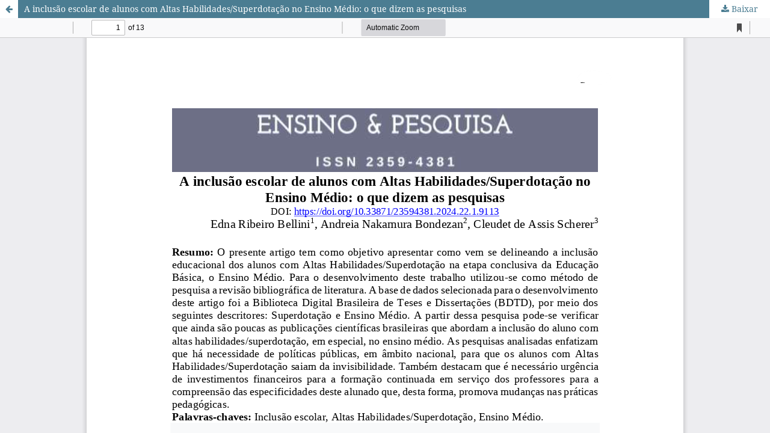

--- FILE ---
content_type: text/html; charset=utf-8
request_url: https://periodicos.unespar.edu.br/ensinoepesquisa/article/view/9113/5990
body_size: 1171
content:
<!DOCTYPE html>
<html lang="pt-BR" xml:lang="pt-BR">
<head>
	<meta http-equiv="Content-Type" content="text/html; charset=utf-8" />
	<meta name="viewport" content="width=device-width, initial-scale=1.0">
	<title>Vista do A inclusão escolar de alunos com Altas Habilidades/Superdotação no Ensino Médio: o que dizem as pesquisas</title>

	
<meta name="generator" content="Open Journal Systems 3.3.0.20">
<link rel="alternate" type="application/atom+xml" href="https://periodicos.unespar.edu.br/ensinoepesquisa/gateway/plugin/WebFeedGatewayPlugin/atom">
<link rel="alternate" type="application/rdf+xml" href="https://periodicos.unespar.edu.br/ensinoepesquisa/gateway/plugin/WebFeedGatewayPlugin/rss">
<link rel="alternate" type="application/rss+xml" href="https://periodicos.unespar.edu.br/ensinoepesquisa/gateway/plugin/WebFeedGatewayPlugin/rss2">
<link rel="alternate" type="application/atom+xml" href="https://periodicos.unespar.edu.br/ensinoepesquisa/gateway/plugin/AnnouncementFeedGatewayPlugin/atom">
<link rel="alternate" type="application/rdf+xml" href="https://periodicos.unespar.edu.br/ensinoepesquisa/gateway/plugin/AnnouncementFeedGatewayPlugin/rss">
<link rel="alternate" type="application/rss+xml" href="https://periodicos.unespar.edu.br/ensinoepesquisa/gateway/plugin/AnnouncementFeedGatewayPlugin/rss2">
	<link rel="stylesheet" href="https://periodicos.unespar.edu.br/ensinoepesquisa/$$$call$$$/page/page/css?name=stylesheet" type="text/css" /><link rel="stylesheet" href="https://periodicos.unespar.edu.br/lib/pkp/styles/fontawesome/fontawesome.css?v=3.3.0.20" type="text/css" /><link rel="stylesheet" href="https://periodicos.unespar.edu.br/public/site/styleSheet.css?v=3.3.0.20" type="text/css" />
	<script src="https://periodicos.unespar.edu.br/lib/pkp/lib/vendor/components/jquery/jquery.min.js?v=3.3.0.20" type="text/javascript"></script><script src="https://periodicos.unespar.edu.br/lib/pkp/lib/vendor/components/jqueryui/jquery-ui.min.js?v=3.3.0.20" type="text/javascript"></script><script src="https://periodicos.unespar.edu.br/plugins/themes/default/js/lib/popper/popper.js?v=3.3.0.20" type="text/javascript"></script><script src="https://periodicos.unespar.edu.br/plugins/themes/default/js/lib/bootstrap/util.js?v=3.3.0.20" type="text/javascript"></script><script src="https://periodicos.unespar.edu.br/plugins/themes/default/js/lib/bootstrap/dropdown.js?v=3.3.0.20" type="text/javascript"></script><script src="https://periodicos.unespar.edu.br/plugins/themes/default/js/main.js?v=3.3.0.20" type="text/javascript"></script>
</head>
<body class="pkp_page_article pkp_op_view">

		<header class="header_view">

		<a href="https://periodicos.unespar.edu.br/ensinoepesquisa/article/view/9113" class="return">
			<span class="pkp_screen_reader">
									Voltar aos Detalhes do Artigo
							</span>
		</a>

		<a href="https://periodicos.unespar.edu.br/ensinoepesquisa/article/view/9113" class="title">
			A inclusão escolar de alunos com Altas Habilidades/Superdotação no Ensino Médio: o que dizem as pesquisas
		</a>

		<a href="https://periodicos.unespar.edu.br/ensinoepesquisa/article/download/9113/5990/30101" class="download" download>
			<span class="label">
				Baixar
			</span>
			<span class="pkp_screen_reader">
				Baixar PDF
			</span>
		</a>

	</header>

	<script type="text/javascript">
		// Creating iframe's src in JS instead of Smarty so that EZProxy-using sites can find our domain in $pdfUrl and do their rewrites on it.
		$(document).ready(function() {
			var urlBase = "https://periodicos.unespar.edu.br/plugins/generic/pdfJsViewer/pdf.js/web/viewer.html?file=";
			var pdfUrl = "https://periodicos.unespar.edu.br/ensinoepesquisa/article/download/9113/5990/30101";
			$("#pdfCanvasContainer > iframe").attr("src", urlBase + encodeURIComponent(pdfUrl));
		});
	</script>

	<div id="pdfCanvasContainer" class="galley_view">
				<iframe src="" width="100%" height="100%" style="min-height: 500px;" title="PDF de A inclusão escolar de alunos com Altas Habilidades/Superdotação no Ensino Médio: o que dizem as pesquisas" allowfullscreen webkitallowfullscreen></iframe>
	</div>
	
</body>
</html>


--- FILE ---
content_type: text/css
request_url: https://periodicos.unespar.edu.br/public/site/styleSheet.css?v=3.3.0.20
body_size: 196
content:
@media (min-width: 992px) {
    .pkp_site_name .is_img img {
        max-height: 100%;
    }


    section.item.references .value{
        -ms-word-break: break-all;
        word-break: break-all;

         word-break: break-word;

        -webkit-hyphens: auto;
           -moz-hyphens: auto;
            -ms-hyphens: auto;
                hyphens: auto;

    }
    
}